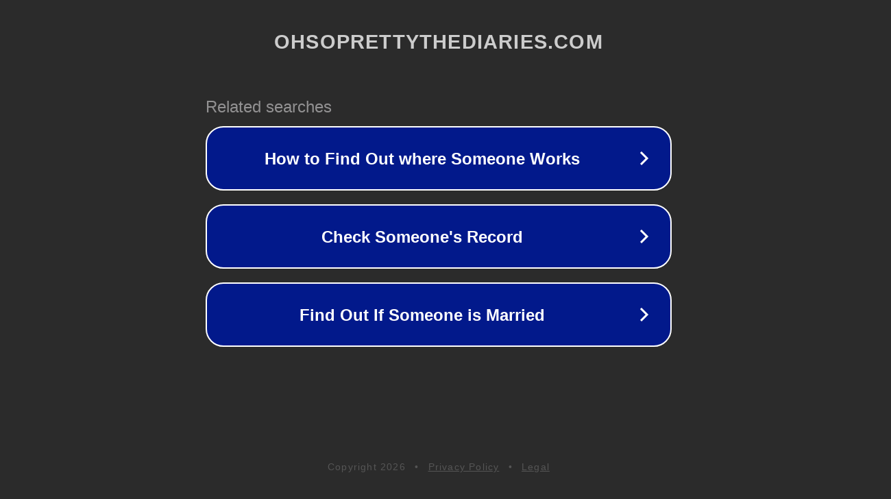

--- FILE ---
content_type: text/html; charset=utf-8
request_url: http://ww25.ohsoprettythediaries.com/2012/09/eat-this-cake-batter-dip.html?subid1=20230610-1829-17d2-bf7c-89c2461faba4
body_size: 1250
content:
<!doctype html>
<html data-adblockkey="MFwwDQYJKoZIhvcNAQEBBQADSwAwSAJBANDrp2lz7AOmADaN8tA50LsWcjLFyQFcb/P2Txc58oYOeILb3vBw7J6f4pamkAQVSQuqYsKx3YzdUHCvbVZvFUsCAwEAAQ==_s+XT5lxT3HqCwVaNlvLJ/C3kqjOhQkAstmaDcgrojpdXLgTj/khlwO9d+O33JPQpA9aTIJxqGNz2bWY0J7sVBQ==" lang="en" style="background: #2B2B2B;">
<head>
    <meta charset="utf-8">
    <meta name="viewport" content="width=device-width, initial-scale=1">
    <link rel="icon" href="[data-uri]">
    <link rel="preconnect" href="https://www.google.com" crossorigin>
</head>
<body>
<div id="target" style="opacity: 0"></div>
<script>window.park = "[base64]";</script>
<script src="/bebibpRsL.js"></script>
</body>
</html>
